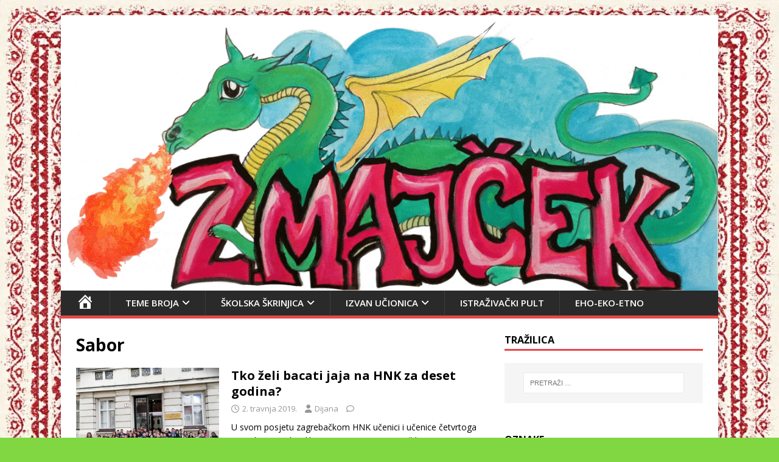

--- FILE ---
content_type: text/html; charset=UTF-8
request_url: http://os-kasina-zmaj.com.hr/tag/sabor/
body_size: 56049
content:
<!DOCTYPE html>
<html class="no-js" lang="hr"
 xmlns:fb="http://ogp.me/ns/fb#">
<head>
<meta charset="UTF-8">
<meta name="viewport" content="width=device-width, initial-scale=1.0">
<link rel="profile" href="http://gmpg.org/xfn/11" />
<title>Sabor &#8211; Zmajček</title>
<link rel='dns-prefetch' href='//os-kasina-zmaj.com.hr' />
<link rel='dns-prefetch' href='//fonts.googleapis.com' />
<link rel='dns-prefetch' href='//s.w.org' />
<link rel='dns-prefetch' href='//v0.wordpress.com' />
<link rel='dns-prefetch' href='//i0.wp.com' />
<link rel='dns-prefetch' href='//i1.wp.com' />
<link rel='dns-prefetch' href='//i2.wp.com' />
<link rel="alternate" type="application/rss+xml" title="Zmajček &raquo; Kanal" href="http://os-kasina-zmaj.com.hr/feed/" />
<link rel="alternate" type="application/rss+xml" title="Zmajček &raquo; Sabor Kanal oznaka" href="http://os-kasina-zmaj.com.hr/tag/sabor/feed/" />
		<script type="text/javascript">
			window._wpemojiSettings = {"baseUrl":"https:\/\/s.w.org\/images\/core\/emoji\/13.0.0\/72x72\/","ext":".png","svgUrl":"https:\/\/s.w.org\/images\/core\/emoji\/13.0.0\/svg\/","svgExt":".svg","source":{"concatemoji":"http:\/\/os-kasina-zmaj.com.hr\/wp-includes\/js\/wp-emoji-release.min.js?ver=5.5.17"}};
			!function(e,a,t){var n,r,o,i=a.createElement("canvas"),p=i.getContext&&i.getContext("2d");function s(e,t){var a=String.fromCharCode;p.clearRect(0,0,i.width,i.height),p.fillText(a.apply(this,e),0,0);e=i.toDataURL();return p.clearRect(0,0,i.width,i.height),p.fillText(a.apply(this,t),0,0),e===i.toDataURL()}function c(e){var t=a.createElement("script");t.src=e,t.defer=t.type="text/javascript",a.getElementsByTagName("head")[0].appendChild(t)}for(o=Array("flag","emoji"),t.supports={everything:!0,everythingExceptFlag:!0},r=0;r<o.length;r++)t.supports[o[r]]=function(e){if(!p||!p.fillText)return!1;switch(p.textBaseline="top",p.font="600 32px Arial",e){case"flag":return s([127987,65039,8205,9895,65039],[127987,65039,8203,9895,65039])?!1:!s([55356,56826,55356,56819],[55356,56826,8203,55356,56819])&&!s([55356,57332,56128,56423,56128,56418,56128,56421,56128,56430,56128,56423,56128,56447],[55356,57332,8203,56128,56423,8203,56128,56418,8203,56128,56421,8203,56128,56430,8203,56128,56423,8203,56128,56447]);case"emoji":return!s([55357,56424,8205,55356,57212],[55357,56424,8203,55356,57212])}return!1}(o[r]),t.supports.everything=t.supports.everything&&t.supports[o[r]],"flag"!==o[r]&&(t.supports.everythingExceptFlag=t.supports.everythingExceptFlag&&t.supports[o[r]]);t.supports.everythingExceptFlag=t.supports.everythingExceptFlag&&!t.supports.flag,t.DOMReady=!1,t.readyCallback=function(){t.DOMReady=!0},t.supports.everything||(n=function(){t.readyCallback()},a.addEventListener?(a.addEventListener("DOMContentLoaded",n,!1),e.addEventListener("load",n,!1)):(e.attachEvent("onload",n),a.attachEvent("onreadystatechange",function(){"complete"===a.readyState&&t.readyCallback()})),(n=t.source||{}).concatemoji?c(n.concatemoji):n.wpemoji&&n.twemoji&&(c(n.twemoji),c(n.wpemoji)))}(window,document,window._wpemojiSettings);
		</script>
		<style type="text/css">
img.wp-smiley,
img.emoji {
	display: inline !important;
	border: none !important;
	box-shadow: none !important;
	height: 1em !important;
	width: 1em !important;
	margin: 0 .07em !important;
	vertical-align: -0.1em !important;
	background: none !important;
	padding: 0 !important;
}
</style>
	<link rel='stylesheet' id='dashicons-css'  href='http://os-kasina-zmaj.com.hr/wp-includes/css/dashicons.min.css?ver=5.5.17' type='text/css' media='all' />
<link rel='stylesheet' id='menu-icons-extra-css'  href='http://os-kasina-zmaj.com.hr/wp-content/plugins/menu-icons/css/extra.min.css?ver=0.12.5' type='text/css' media='all' />
<link rel='stylesheet' id='wp-block-library-css'  href='http://os-kasina-zmaj.com.hr/wp-includes/css/dist/block-library/style.min.css?ver=5.5.17' type='text/css' media='all' />
<style id='wp-block-library-inline-css' type='text/css'>
.has-text-align-justify{text-align:justify;}
</style>
<link rel='stylesheet' id='awsm-ead-public-css'  href='http://os-kasina-zmaj.com.hr/wp-content/plugins/embed-any-document/css/embed-public.min.css?ver=2.6.1' type='text/css' media='all' />
<link rel='stylesheet' id='simple-sitemap-css-css'  href='http://os-kasina-zmaj.com.hr/wp-content/plugins/simple-sitemap/lib/assets/css/simple-sitemap.css?ver=5.5.17' type='text/css' media='all' />
<link rel='stylesheet' id='cwStyle-css'  href='http://os-kasina-zmaj.com.hr/wp-content/plugins/counter-widget/css/cwStyle.css?ver=5.5.17' type='text/css' media='all' />
<link rel='stylesheet' id='post-views-counter-frontend-css'  href='http://os-kasina-zmaj.com.hr/wp-content/plugins/post-views-counter/css/frontend.css?ver=1.3.3' type='text/css' media='all' />
<link rel='stylesheet' id='mh-google-fonts-css'  href='https://fonts.googleapis.com/css?family=Open+Sans:400,400italic,700,600' type='text/css' media='all' />
<link rel='stylesheet' id='mh-magazine-lite-css'  href='http://os-kasina-zmaj.com.hr/wp-content/themes/mh-magazine-lite/style.css?ver=2.10.0' type='text/css' media='all' />
<link rel='stylesheet' id='mh-font-awesome-css'  href='http://os-kasina-zmaj.com.hr/wp-content/themes/mh-magazine-lite/includes/font-awesome.min.css' type='text/css' media='all' />
<!-- Inline jetpack_facebook_likebox -->
<style id='jetpack_facebook_likebox-inline-css' type='text/css'>
.widget_facebook_likebox {
	overflow: hidden;
}

</style>
<link rel='stylesheet' id='jetpack_css-css'  href='http://os-kasina-zmaj.com.hr/wp-content/plugins/jetpack/css/jetpack.css?ver=9.2.4' type='text/css' media='all' />
<script type='text/javascript' src='http://os-kasina-zmaj.com.hr/wp-includes/js/jquery/jquery.js?ver=1.12.4-wp' id='jquery-core-js'></script>
<script type='text/javascript' id='mh-scripts-js-extra'>
/* <![CDATA[ */
var mh_magazine = {"text":{"toggle_menu":"Toggle Menu"}};
/* ]]> */
</script>
<script type='text/javascript' src='http://os-kasina-zmaj.com.hr/wp-content/themes/mh-magazine-lite/js/scripts.js?ver=2.10.0' id='mh-scripts-js'></script>
<link rel="https://api.w.org/" href="http://os-kasina-zmaj.com.hr/wp-json/" /><link rel="alternate" type="application/json" href="http://os-kasina-zmaj.com.hr/wp-json/wp/v2/tags/434" /><link rel="EditURI" type="application/rsd+xml" title="RSD" href="http://os-kasina-zmaj.com.hr/xmlrpc.php?rsd" />
<link rel="wlwmanifest" type="application/wlwmanifest+xml" href="http://os-kasina-zmaj.com.hr/wp-includes/wlwmanifest.xml" /> 
<meta name="generator" content="WordPress 5.5.17" />
<meta property="fb:app_id" content="1526937113995521"/><!--[if lt IE 9]>
<script src="http://os-kasina-zmaj.com.hr/wp-content/themes/mh-magazine-lite/js/css3-mediaqueries.js"></script>
<![endif]-->
<style type="text/css" id="custom-background-css">
body.custom-background { background-color: #81d742; background-image: url("http://os-kasina-zmaj.com.hr/wp-content/uploads/2025/09/aiease_1757675481174.jpg"); background-position: left top; background-size: cover; background-repeat: no-repeat; background-attachment: fixed; }
</style>
	
<!-- Jetpack Open Graph Tags -->
<meta property="og:type" content="website" />
<meta property="og:title" content="Sabor &#8211; Zmajček" />
<meta property="og:url" content="http://os-kasina-zmaj.com.hr/tag/sabor/" />
<meta property="og:site_name" content="Zmajček" />
<meta property="og:image" content="https://i1.wp.com/os-kasina-zmaj.com.hr/wp-content/uploads/2025/09/cropped-LOGO.jpg?fit=512%2C512" />
<meta property="og:image:width" content="512" />
<meta property="og:image:height" content="512" />
<meta property="og:locale" content="hr_HR" />

<!-- End Jetpack Open Graph Tags -->
<link rel="icon" href="https://i1.wp.com/os-kasina-zmaj.com.hr/wp-content/uploads/2025/09/cropped-LOGO.jpg?fit=32%2C32" sizes="32x32" />
<link rel="icon" href="https://i1.wp.com/os-kasina-zmaj.com.hr/wp-content/uploads/2025/09/cropped-LOGO.jpg?fit=192%2C192" sizes="192x192" />
<link rel="apple-touch-icon" href="https://i1.wp.com/os-kasina-zmaj.com.hr/wp-content/uploads/2025/09/cropped-LOGO.jpg?fit=180%2C180" />
<meta name="msapplication-TileImage" content="https://i1.wp.com/os-kasina-zmaj.com.hr/wp-content/uploads/2025/09/cropped-LOGO.jpg?fit=270%2C270" />
			<style type="text/css" id="wp-custom-css">
				/*
Ovdje možete dodati svoj CSS.

Da biste saznali više, kliknite ikonu pomoći iznad.
*/

/*SKRIVANJE BROJAČA WORDPRESS KOMENTARA*/
.mh-comment-scroll {display:none;}
.fa.fa-comment-o {display:none;}
.mh-comment-count-link {display:none;}
.mh-site-logo { padding: 0px; overflow: hidden;}
.mh-main-nav li { float: left; position: relative; font-weight: 600; font-size: 15px;}
.mh-main-nav li a { display: block; color: #fff; padding: 8px 25px; border-left: 1px solid rgba(255, 255, 255, 0.1); }

.mh-post-nav {
    display: none;
}

/* ZELENA BOJA 
#2ba768;*/			</style>
		</head>
<body id="mh-mobile" class="archive tag tag-sabor tag-434 custom-background mh-right-sb" itemscope="itemscope" itemtype="https://schema.org/WebPage">
<div class="mh-container mh-container-outer">
<div class="mh-header-mobile-nav mh-clearfix"></div>
<header class="mh-header" itemscope="itemscope" itemtype="https://schema.org/WPHeader">
	<div class="mh-container mh-container-inner mh-row mh-clearfix">
		<div class="mh-custom-header mh-clearfix">
<a class="mh-header-image-link" href="http://os-kasina-zmaj.com.hr/" title="Zmajček" rel="home">
<img class="mh-header-image" src="http://os-kasina-zmaj.com.hr/wp-content/uploads/2022/09/Digitalni-skolski-list-Zmajcek.gif" height="503" width="1200" alt="Zmajček" />
</a>
</div>
	</div>
	<div class="mh-main-nav-wrap">
		<nav class="mh-navigation mh-main-nav mh-container mh-container-inner mh-clearfix" itemscope="itemscope" itemtype="https://schema.org/SiteNavigationElement">
			<div class="menu-menu-1-container"><ul id="menu-menu-1" class="menu"><li id="menu-item-18" class="menu-item menu-item-type-custom menu-item-object-custom menu-item-home menu-item-18"><a href="http://os-kasina-zmaj.com.hr/"><i class="_mi dashicons dashicons-admin-home" aria-hidden="true" style="font-size:2em;"></i><span class="visuallyhidden">Naslovnica</span></a></li>
<li id="menu-item-1498" class="menu-item menu-item-type-custom menu-item-object-custom menu-item-has-children menu-item-1498"><a>Teme broja</a>
<ul class="sub-menu">
	<li id="menu-item-7565" class="menu-item menu-item-type-taxonomy menu-item-object-category menu-item-7565"><a href="http://os-kasina-zmaj.com.hr/category/fletno/">FL(ETNO)</a></li>
	<li id="menu-item-6899" class="menu-item menu-item-type-taxonomy menu-item-object-category menu-item-6899"><a href="http://os-kasina-zmaj.com.hr/category/zeleno-odrastanje/">Zeleno odrast(anje)</a></li>
	<li id="menu-item-6361" class="menu-item menu-item-type-taxonomy menu-item-object-category menu-item-6361"><a href="http://os-kasina-zmaj.com.hr/category/skileraj/">Skileraj</a></li>
	<li id="menu-item-5678" class="menu-item menu-item-type-taxonomy menu-item-object-category menu-item-5678"><a href="http://os-kasina-zmaj.com.hr/category/lude-80-e/">Lude 80-e</a></li>
	<li id="menu-item-5234" class="menu-item menu-item-type-taxonomy menu-item-object-category menu-item-5234"><a href="http://os-kasina-zmaj.com.hr/category/meksikana/">Meksikana</a></li>
	<li id="menu-item-4735" class="menu-item menu-item-type-taxonomy menu-item-object-category menu-item-4735"><a href="http://os-kasina-zmaj.com.hr/category/kajcek/">KAJČEK (2020./2021.)</a></li>
	<li id="menu-item-3538" class="menu-item menu-item-type-taxonomy menu-item-object-category menu-item-3538"><a href="http://os-kasina-zmaj.com.hr/category/tema-broja-afrika/">Afrikaš (2019./2020.)</a></li>
	<li id="menu-item-1496" class="menu-item menu-item-type-taxonomy menu-item-object-category menu-item-1496"><a href="http://os-kasina-zmaj.com.hr/category/uturkivanje/">U(turk)ivanje (2018./2019.)</a></li>
	<li id="menu-item-1499" class="menu-item menu-item-type-taxonomy menu-item-object-category menu-item-1499"><a href="http://os-kasina-zmaj.com.hr/category/arabeska/">Arabeska (2017./2018.)</a></li>
</ul>
</li>
<li id="menu-item-85" class="menu-item menu-item-type-custom menu-item-object-custom menu-item-has-children menu-item-85"><a>Školska škrinjica</a>
<ul class="sub-menu">
	<li id="menu-item-159" class="menu-item menu-item-type-taxonomy menu-item-object-category menu-item-159"><a href="http://os-kasina-zmaj.com.hr/category/skolska-skrinjica/skolske-novosti/">Školske novosti</a></li>
	<li id="menu-item-5590" class="menu-item menu-item-type-taxonomy menu-item-object-category menu-item-5590"><a href="http://os-kasina-zmaj.com.hr/category/skolska-skrinjica/dig-it/">Dig IT?</a></li>
	<li id="menu-item-35" class="menu-item menu-item-type-taxonomy menu-item-object-category menu-item-35"><a href="http://os-kasina-zmaj.com.hr/category/skolska-skrinjica/prirodoslovci/">Prirodo(s)lovci</a></li>
	<li id="menu-item-6159" class="menu-item menu-item-type-taxonomy menu-item-object-category menu-item-6159"><a href="http://os-kasina-zmaj.com.hr/category/skolska-skrinjica/budi-stemfluencer/">Budi STEMfluencer</a></li>
	<li id="menu-item-6415" class="menu-item menu-item-type-taxonomy menu-item-object-category menu-item-6415"><a href="http://os-kasina-zmaj.com.hr/category/p4csdgs/">P4C&amp;SDGs</a></li>
	<li id="menu-item-33" class="menu-item menu-item-type-taxonomy menu-item-object-category menu-item-33"><a href="http://os-kasina-zmaj.com.hr/category/skolska-skrinjica/jezicari/">Jezičari</a></li>
	<li id="menu-item-31" class="menu-item menu-item-type-taxonomy menu-item-object-category menu-item-31"><a href="http://os-kasina-zmaj.com.hr/category/skolska-skrinjica/duhovni-kutak/">Duhovni kutak</a></li>
	<li id="menu-item-32" class="menu-item menu-item-type-taxonomy menu-item-object-category menu-item-32"><a href="http://os-kasina-zmaj.com.hr/category/skolska-skrinjica/eko-eko/">Eko-eko</a></li>
	<li id="menu-item-20" class="menu-item menu-item-type-taxonomy menu-item-object-category menu-item-20"><a href="http://os-kasina-zmaj.com.hr/category/izvan-ucionica/bravo/">Bravo!</a></li>
	<li id="menu-item-34" class="menu-item menu-item-type-taxonomy menu-item-object-category menu-item-34"><a href="http://os-kasina-zmaj.com.hr/category/skolska-skrinjica/kreativci/">Kreativci</a></li>
	<li id="menu-item-29" class="menu-item menu-item-type-taxonomy menu-item-object-category menu-item-29"><a href="http://os-kasina-zmaj.com.hr/category/skolska-skrinjica/malci/">Malci</a></li>
	<li id="menu-item-1683" class="menu-item menu-item-type-taxonomy menu-item-object-category menu-item-1683"><a href="http://os-kasina-zmaj.com.hr/category/skolska-skrinjica/kasinci-ukrajinci/">Kašinci-Ukrajinci</a></li>
	<li id="menu-item-3535" class="menu-item menu-item-type-taxonomy menu-item-object-category menu-item-3535"><a href="http://os-kasina-zmaj.com.hr/category/skolska-skrinjica/srce-u-olovci/">Srce u olovci</a></li>
	<li id="menu-item-36" class="menu-item menu-item-type-taxonomy menu-item-object-category menu-item-36"><a href="http://os-kasina-zmaj.com.hr/category/skolska-skrinjica/projekt-biro/">Projekt biro</a></li>
</ul>
</li>
<li id="menu-item-86" class="menu-item menu-item-type-custom menu-item-object-custom menu-item-has-children menu-item-86"><a>Izvan učionica</a>
<ul class="sub-menu">
	<li id="menu-item-24" class="menu-item menu-item-type-taxonomy menu-item-object-category menu-item-24"><a href="http://os-kasina-zmaj.com.hr/category/izvan-ucionica/cooltura/">Cooltura</a></li>
	<li id="menu-item-25" class="menu-item menu-item-type-taxonomy menu-item-object-category menu-item-25"><a href="http://os-kasina-zmaj.com.hr/category/izvan-ucionica/knjigoljupci/">Knjigoljupci</a></li>
	<li id="menu-item-23" class="menu-item menu-item-type-taxonomy menu-item-object-category menu-item-23"><a href="http://os-kasina-zmaj.com.hr/category/izvan-ucionica/budi-trendi/">Budi trendi</a></li>
	<li id="menu-item-28" class="menu-item menu-item-type-taxonomy menu-item-object-category menu-item-28"><a href="http://os-kasina-zmaj.com.hr/category/izvan-ucionica/vau-mijau/">Vau-mijau</a></li>
	<li id="menu-item-405" class="menu-item menu-item-type-taxonomy menu-item-object-category menu-item-405"><a href="http://os-kasina-zmaj.com.hr/category/izvan-ucionica/njam-njam/">Njam njam</a></li>
	<li id="menu-item-26" class="menu-item menu-item-type-taxonomy menu-item-object-category menu-item-26"><a href="http://os-kasina-zmaj.com.hr/category/izvan-ucionica/put-putujem/">Put putujem</a></li>
	<li id="menu-item-37" class="menu-item menu-item-type-taxonomy menu-item-object-category menu-item-37"><a href="http://os-kasina-zmaj.com.hr/category/izvan-ucionica/sportivo/">Sportivo</a></li>
	<li id="menu-item-3533" class="menu-item menu-item-type-taxonomy menu-item-object-category menu-item-3533"><a href="http://os-kasina-zmaj.com.hr/category/izvan-ucionica/insajder/">Insajder</a></li>
</ul>
</li>
<li id="menu-item-21" class="menu-item menu-item-type-taxonomy menu-item-object-category menu-item-21"><a href="http://os-kasina-zmaj.com.hr/category/istrazivacki-pult/">Istraživački pult</a></li>
<li id="menu-item-6904" class="menu-item menu-item-type-taxonomy menu-item-object-category menu-item-6904"><a href="http://os-kasina-zmaj.com.hr/category/eho-eko-etno/">EHO-EKO-ETNO</a></li>
</ul></div>		</nav>
	</div>
</header><div class="mh-wrapper mh-clearfix">
	<div id="main-content" class="mh-loop mh-content" role="main">			<header class="page-header"><h1 class="page-title">Sabor</h1>			</header><article class="mh-loop-item mh-clearfix post-3110 post type-post status-publish format-standard has-post-thumbnail hentry category-put-putujem tag-hnk tag-sabor">
	<figure class="mh-loop-thumb">
		<a href="http://os-kasina-zmaj.com.hr/2019/04/02/tko-zeli-bacati-jaja-na-hnk-za-deset-godina/"><img width="326" height="245" src="https://i2.wp.com/os-kasina-zmaj.com.hr/wp-content/uploads/2019/04/izlet4-1.jpg?resize=326%2C245" class="attachment-mh-magazine-lite-medium size-mh-magazine-lite-medium wp-post-image" alt="" loading="lazy" srcset="https://i2.wp.com/os-kasina-zmaj.com.hr/wp-content/uploads/2019/04/izlet4-1.jpg?resize=678%2C509 678w, https://i2.wp.com/os-kasina-zmaj.com.hr/wp-content/uploads/2019/04/izlet4-1.jpg?resize=326%2C245 326w, https://i2.wp.com/os-kasina-zmaj.com.hr/wp-content/uploads/2019/04/izlet4-1.jpg?resize=80%2C60 80w" sizes="(max-width: 326px) 100vw, 326px" />		</a>
	</figure>
	<div class="mh-loop-content mh-clearfix">
		<header class="mh-loop-header">
			<h3 class="entry-title mh-loop-title">
				<a href="http://os-kasina-zmaj.com.hr/2019/04/02/tko-zeli-bacati-jaja-na-hnk-za-deset-godina/" rel="bookmark">
					Tko želi bacati jaja na HNK za deset godina?				</a>
			</h3>
			<div class="mh-meta mh-loop-meta">
				<span class="mh-meta-date updated"><i class="far fa-clock"></i>2. travnja 2019.</span>
<span class="mh-meta-author author vcard"><i class="fa fa-user"></i><a class="fn" href="http://os-kasina-zmaj.com.hr/author/dijana/">Dijana</a></span>
<span class="mh-meta-comments"><i class="far fa-comment"></i><a class="mh-comment-count-link" href="http://os-kasina-zmaj.com.hr/2019/04/02/tko-zeli-bacati-jaja-na-hnk-za-deset-godina/#mh-comments">0</a></span>
			</div>
		</header>
		<div class="mh-loop-excerpt">
			<div class="mh-excerpt"><p>U svom posjetu zagrebačkom HNK učenici i učenice četvrtoga razreda su imali priliku upoznavati se s poviješću i ustrojem Hrvatskoga narodnoga kazališta u Zagrebu. Uz <a class="mh-excerpt-more" href="http://os-kasina-zmaj.com.hr/2019/04/02/tko-zeli-bacati-jaja-na-hnk-za-deset-godina/" title="Tko želi bacati jaja na HNK za deset godina?">[&#8230;]</a></p>
</div>		</div>
	</div>
</article>	</div>
	<aside class="mh-widget-col-1 mh-sidebar" itemscope="itemscope" itemtype="https://schema.org/WPSideBar"><div id="search-2" class="mh-widget widget_search"><h4 class="mh-widget-title"><span class="mh-widget-title-inner">TRAŽILICA</span></h4><form role="search" method="get" class="search-form" action="http://os-kasina-zmaj.com.hr/">
				<label>
					<span class="screen-reader-text">Pretraži:</span>
					<input type="search" class="search-field" placeholder="Pretraži &hellip;" value="" name="s" />
				</label>
				<input type="submit" class="search-submit" value="Pretraži" />
			</form></div><div id="mh_magazine_lite_posts_large-3" class="mh-widget mh_magazine_lite_posts_large"></div><div id="tag_cloud-2" class="mh-widget widget_tag_cloud"><h4 class="mh-widget-title"><span class="mh-widget-title-inner">Oznake</span></h4><div class="tagcloud"><a href="http://os-kasina-zmaj.com.hr/tag/astronomija/" class="tag-cloud-link tag-link-297 tag-link-position-1" style="font-size: 12px;">Astronomija</a>
<a href="http://os-kasina-zmaj.com.hr/tag/bozic/" class="tag-cloud-link tag-link-125 tag-link-position-2" style="font-size: 12px;">božić</a>
<a href="http://os-kasina-zmaj.com.hr/tag/budi-stemfluencer/" class="tag-cloud-link tag-link-876 tag-link-position-3" style="font-size: 12px;">budi stemfluencer</a>
<a href="http://os-kasina-zmaj.com.hr/tag/dani-medijske-pismenosti/" class="tag-cloud-link tag-link-212 tag-link-position-4" style="font-size: 12px;">Dani medijske pismenosti</a>
<a href="http://os-kasina-zmaj.com.hr/tag/dan-kruha/" class="tag-cloud-link tag-link-71 tag-link-position-5" style="font-size: 12px;">Dan kruha</a>
<a href="http://os-kasina-zmaj.com.hr/tag/dan-skole/" class="tag-cloud-link tag-link-232 tag-link-position-6" style="font-size: 12px;">Dan škole</a>
<a href="http://os-kasina-zmaj.com.hr/tag/dig-it/" class="tag-cloud-link tag-link-822 tag-link-position-7" style="font-size: 12px;">Dig IT</a>
<a href="http://os-kasina-zmaj.com.hr/tag/drzavni-lidrano/" class="tag-cloud-link tag-link-180 tag-link-position-8" style="font-size: 12px;">državni lidrano</a>
<a href="http://os-kasina-zmaj.com.hr/tag/ekologija/" class="tag-cloud-link tag-link-178 tag-link-position-9" style="font-size: 12px;">ekologija</a>
<a href="http://os-kasina-zmaj.com.hr/tag/erasmus/" class="tag-cloud-link tag-link-467 tag-link-position-10" style="font-size: 12px;">Erasmus</a>
<a href="http://os-kasina-zmaj.com.hr/tag/erasmus-akreditacija/" class="tag-cloud-link tag-link-1046 tag-link-position-11" style="font-size: 12px;">erasmus akreditacija</a>
<a href="http://os-kasina-zmaj.com.hr/tag/esej/" class="tag-cloud-link tag-link-254 tag-link-position-12" style="font-size: 12px;">ESEJ</a>
<a href="http://os-kasina-zmaj.com.hr/tag/etwinning/" class="tag-cloud-link tag-link-669 tag-link-position-13" style="font-size: 12px;">eTwinning</a>
<a href="http://os-kasina-zmaj.com.hr/tag/europski-dan-jezika/" class="tag-cloud-link tag-link-40 tag-link-position-14" style="font-size: 12px;">Europski dan jezika</a>
<a href="http://os-kasina-zmaj.com.hr/tag/halloween/" class="tag-cloud-link tag-link-82 tag-link-position-15" style="font-size: 12px;">halloween</a>
<a href="http://os-kasina-zmaj.com.hr/tag/hrana/" class="tag-cloud-link tag-link-65 tag-link-position-16" style="font-size: 12px;">hrana</a>
<a href="http://os-kasina-zmaj.com.hr/tag/interliber/" class="tag-cloud-link tag-link-86 tag-link-position-17" style="font-size: 12px;">Interliber</a>
<a href="http://os-kasina-zmaj.com.hr/tag/iznenadenje/" class="tag-cloud-link tag-link-159 tag-link-position-18" style="font-size: 12px;">iznenađenje</a>
<a href="http://os-kasina-zmaj.com.hr/tag/jutarnji-list/" class="tag-cloud-link tag-link-234 tag-link-position-19" style="font-size: 12px;">Jutarnji list</a>
<a href="http://os-kasina-zmaj.com.hr/tag/knjige/" class="tag-cloud-link tag-link-99 tag-link-position-20" style="font-size: 12px;">knjige</a>
<a href="http://os-kasina-zmaj.com.hr/tag/knjiznica/" class="tag-cloud-link tag-link-188 tag-link-position-21" style="font-size: 12px;">knjižnica</a>
<a href="http://os-kasina-zmaj.com.hr/tag/kviz/" class="tag-cloud-link tag-link-83 tag-link-position-22" style="font-size: 12px;">kviz</a>
<a href="http://os-kasina-zmaj.com.hr/tag/kci-tajnina/" class="tag-cloud-link tag-link-250 tag-link-position-23" style="font-size: 12px;">Kći TajNina</a>
<a href="http://os-kasina-zmaj.com.hr/tag/lidrano/" class="tag-cloud-link tag-link-152 tag-link-position-24" style="font-size: 12px;">lidrano</a>
<a href="http://os-kasina-zmaj.com.hr/tag/matematika/" class="tag-cloud-link tag-link-54 tag-link-position-25" style="font-size: 12px;">matematika</a>
<a href="http://os-kasina-zmaj.com.hr/tag/mi-jedemo-odgovorno/" class="tag-cloud-link tag-link-84 tag-link-position-26" style="font-size: 12px;">Mi jedemo odgovorno</a>
<a href="http://os-kasina-zmaj.com.hr/tag/mislimo-jedni-na-druge/" class="tag-cloud-link tag-link-88 tag-link-position-27" style="font-size: 12px;">Mislimo jedni na druge</a>
<a href="http://os-kasina-zmaj.com.hr/tag/novigradsko-proljece/" class="tag-cloud-link tag-link-168 tag-link-position-28" style="font-size: 12px;">Novigradsko proljeće</a>
<a href="http://os-kasina-zmaj.com.hr/tag/osamdesete/" class="tag-cloud-link tag-link-808 tag-link-position-29" style="font-size: 12px;">osamdesete</a>
<a href="http://os-kasina-zmaj.com.hr/tag/podcast-is-a-blast/" class="tag-cloud-link tag-link-991 tag-link-position-30" style="font-size: 12px;">Podcast is a blast</a>
<a href="http://os-kasina-zmaj.com.hr/tag/pod-murvu-na-krce/" class="tag-cloud-link tag-link-77 tag-link-position-31" style="font-size: 12px;">Pod murvu na Krče</a>
<a href="http://os-kasina-zmaj.com.hr/tag/poetesana/" class="tag-cloud-link tag-link-121 tag-link-position-32" style="font-size: 12px;">POETESANA</a>
<a href="http://os-kasina-zmaj.com.hr/tag/poezija/" class="tag-cloud-link tag-link-123 tag-link-position-33" style="font-size: 12px;">POEZIJA</a>
<a href="http://os-kasina-zmaj.com.hr/tag/priredba/" class="tag-cloud-link tag-link-141 tag-link-position-34" style="font-size: 12px;">priredba</a>
<a href="http://os-kasina-zmaj.com.hr/tag/pucka-kuhinja/" class="tag-cloud-link tag-link-313 tag-link-position-35" style="font-size: 12px;">Pučka kuhinja</a>
<a href="http://os-kasina-zmaj.com.hr/tag/radio/" class="tag-cloud-link tag-link-592 tag-link-position-36" style="font-size: 12px;">radio</a>
<a href="http://os-kasina-zmaj.com.hr/tag/stem/" class="tag-cloud-link tag-link-625 tag-link-position-37" style="font-size: 12px;">STEM</a>
<a href="http://os-kasina-zmaj.com.hr/tag/stem-dan/" class="tag-cloud-link tag-link-925 tag-link-position-38" style="font-size: 12px;">STEM dan</a>
<a href="http://os-kasina-zmaj.com.hr/tag/turska/" class="tag-cloud-link tag-link-268 tag-link-position-39" style="font-size: 12px;">Turska</a>
<a href="http://os-kasina-zmaj.com.hr/tag/ukrajina/" class="tag-cloud-link tag-link-356 tag-link-position-40" style="font-size: 12px;">Ukrajina</a>
<a href="http://os-kasina-zmaj.com.hr/tag/valentinovo/" class="tag-cloud-link tag-link-157 tag-link-position-41" style="font-size: 12px;">valentinovo</a>
<a href="http://os-kasina-zmaj.com.hr/tag/vecer-matematike/" class="tag-cloud-link tag-link-135 tag-link-position-42" style="font-size: 12px;">večer matematike</a>
<a href="http://os-kasina-zmaj.com.hr/tag/vukovar/" class="tag-cloud-link tag-link-337 tag-link-position-43" style="font-size: 12px;">Vukovar</a>
<a href="http://os-kasina-zmaj.com.hr/tag/zmajcek/" class="tag-cloud-link tag-link-274 tag-link-position-44" style="font-size: 12px;">Zmajček</a>
<a href="http://os-kasina-zmaj.com.hr/tag/citanje/" class="tag-cloud-link tag-link-403 tag-link-position-45" style="font-size: 12px;">čitanje</a></div>
</div><div id="custom_html-2" class="widget_text mh-widget widget_custom_html"><h4 class="mh-widget-title"><span class="mh-widget-title-inner">YOUTUBE</span></h4><div class="textwidget custom-html-widget"><p><b> <a target="_blank" href="https://www.youtube.com/channel/UCPVJyPYhyGccksRtm9gqykA" rel="noopener noreferrer">KANAL OŠ VUGROVEC-KAŠINA</a></b></p>
<iframe width="560" height="315" src="https://www.youtube.com/embed/Y6m02gz6y6Y?si=mcCJ0uRFYpLGR1gi" title="YouTube video player" frameborder="0" allow="accelerometer; autoplay; clipboard-write; encrypted-media; gyroscope; picture-in-picture; web-share" referrerpolicy="strict-origin-when-cross-origin" allowfullscreen></iframe></div></div><div id="cw_counts-2" class="mh-widget cw_counts">	
	<aside class="counter-widget">
		<ul>
	<li class="post-count">
		<p>Broj objavljenih članaka</p>
        <p><span>930</span></p>
    </li>
    	</aside>
	</div>
        <aside class="widget" id="visitor-counter">
            <h2 class="mh-widget-title"; >BROJAČ POSJETA</h2>
        <div class="visitor-counter-content" style="color: #000; font-family: Helvetica;" >
            <p>Danas: 501</p>
            <p>Jučer: 1485</p>
            <p>Ovaj tjedan: 32863</p>
            <p>Ovaj mjesec: 168842</p>
            <p>Ukupno: 1904318</p>
        </div>
        </aside>
        
        <div id="custom_html-5" class="widget_text mh-widget widget_custom_html"><h4 class="mh-widget-title"><span class="mh-widget-title-inner">SoundCloud</span></h4><div class="textwidget custom-html-widget"><iframe width="100%" height="300" scrolling="no" frameborder="no" allow="autoplay" src="https://w.soundcloud.com/player/?url=https%3A//api.soundcloud.com/tracks/2021673049&color=%23ff5500&auto_play=false&hide_related=false&show_comments=true&show_user=true&show_reposts=false&show_teaser=true&visual=true"></iframe><div style="font-size: 10px; color: #cccccc;line-break: anywhere;word-break: normal;overflow: hidden;white-space: nowrap;text-overflow: ellipsis; font-family: Interstate,Lucida Grande,Lucida Sans Unicode,Lucida Sans,Garuda,Verdana,Tahoma,sans-serif;font-weight: 100;"><a href="https://soundcloud.com/o-vugrovec-ka-ina" title="OŠ Vugrovec-Kašina" target="_blank" style="color: #cccccc; text-decoration: none;" rel="noopener noreferrer">OŠ Vugrovec-Kašina</a> · <a href="https://soundcloud.com/o-vugrovec-ka-ina/same-day-opposite-lives" title="Same day, opposite lives" target="_blank" style="color: #cccccc; text-decoration: none;" rel="noopener noreferrer">Same day, opposite lives</a></div></div></div><div id="mh_magazine_lite_posts_stacked-3" class="mh-widget mh_magazine_lite_posts_stacked"><h4 class="mh-widget-title"><span class="mh-widget-title-inner"><a href="http://os-kasina-zmaj.com.hr/category/fletno/" class="mh-widget-title-link">FL(ETNO)</a></span></h4><div class="mh-posts-stacked-widget mh-clearfix">
							<div class="mh-posts-stacked-wrap mh-posts-stacked-large">
								<div class="post-7944 mh-posts-stacked-content">
									<div class="mh-posts-stacked-thumb mh-posts-stacked-thumb-large">
										<a class="mh-posts-stacked-overlay mh-posts-stacked-overlay-large" href="http://os-kasina-zmaj.com.hr/2025/12/22/razgovor-pastira-radijska-emisija/"></a><img width="580" height="480" src="https://i1.wp.com/os-kasina-zmaj.com.hr/wp-content/uploads/2025/12/Screenshot-2025-12-22-205725.jpg?resize=580%2C480" class="attachment-mh-magazine-lite-large size-mh-magazine-lite-large wp-post-image" alt="" loading="lazy" />										<article class="mh-posts-stacked-item">
											<h3 class="mh-posts-stacked-title mh-posts-stacked-title-large">
												<a href="http://os-kasina-zmaj.com.hr/2025/12/22/razgovor-pastira-radijska-emisija/" title="Razgovor pastira &#8211; radioigra" rel="bookmark">
													Razgovor pastira &#8211; radioigra												</a>
											</h3>
											<div class="mh-posts-stacked-meta mh-posts-stacked-meta-large">
												<span class="mh-meta-date updated"><i class="far fa-clock"></i>22. prosinca 2025.</span>
<span class="mh-meta-comments"><i class="far fa-comment"></i><a class="mh-comment-count-link" href="http://os-kasina-zmaj.com.hr/2025/12/22/razgovor-pastira-radijska-emisija/#mh-comments">0</a></span>
											</div>
										</article>
									</div>
								</div>
							</div><div class="mh-posts-stacked-wrap mh-posts-stacked-columns mh-clearfix">
							<div class="mh-posts-stacked-wrap mh-posts-stacked-small">
								<div class="post-7919 mh-posts-stacked-content">
									<div class="mh-posts-stacked-thumb mh-posts-stacked-thumb-small">
										<a class="mh-posts-stacked-overlay mh-posts-stacked-overlay-small" href="http://os-kasina-zmaj.com.hr/2025/12/04/etwinning-projekt-virtual-museum-night-2026/"></a><img width="326" height="245" src="https://i1.wp.com/os-kasina-zmaj.com.hr/wp-content/uploads/2025/12/WhatsApp-Image-2025-12-04-at-11.06.20_b937f756.jpg?resize=326%2C245" class="attachment-mh-magazine-lite-medium size-mh-magazine-lite-medium wp-post-image" alt="" loading="lazy" srcset="https://i1.wp.com/os-kasina-zmaj.com.hr/wp-content/uploads/2025/12/WhatsApp-Image-2025-12-04-at-11.06.20_b937f756.jpg?resize=326%2C245 326w, https://i1.wp.com/os-kasina-zmaj.com.hr/wp-content/uploads/2025/12/WhatsApp-Image-2025-12-04-at-11.06.20_b937f756.jpg?resize=80%2C60 80w" sizes="(max-width: 326px) 100vw, 326px" />										<article class="mh-posts-stacked-item">
											<h3 class="mh-posts-stacked-title mh-posts-stacked-title-small">
												<a href="http://os-kasina-zmaj.com.hr/2025/12/04/etwinning-projekt-virtual-museum-night-2026/" title="eTwinning projekt “Virtual Museum Night 2026”" rel="bookmark">
													eTwinning projekt “Virtual Museum Night 2026”												</a>
											</h3>
											<div class="mh-posts-stacked-meta mh-posts-stacked-meta-small">
												<span class="mh-meta-date updated"><i class="far fa-clock"></i>4. prosinca 2025.</span>
<span class="mh-meta-comments"><i class="far fa-comment"></i><a class="mh-comment-count-link" href="http://os-kasina-zmaj.com.hr/2025/12/04/etwinning-projekt-virtual-museum-night-2026/#mh-comments">0</a></span>
											</div>
										</article>
									</div>
								</div>
							</div>							<div class="mh-posts-stacked-wrap mh-posts-stacked-small">
								<div class="post-7773 mh-posts-stacked-content">
									<div class="mh-posts-stacked-thumb mh-posts-stacked-thumb-small">
										<a class="mh-posts-stacked-overlay mh-posts-stacked-overlay-small" href="http://os-kasina-zmaj.com.hr/2025/11/05/nemrem-ti-rec-al-bum-znal-na-kvizu/"></a><img width="326" height="245" src="https://i0.wp.com/os-kasina-zmaj.com.hr/wp-content/uploads/2025/11/WhatsApp-Image-2025-10-22-at-09.27.06_18551b92.jpg?resize=326%2C245" class="attachment-mh-magazine-lite-medium size-mh-magazine-lite-medium wp-post-image" alt="" loading="lazy" srcset="https://i0.wp.com/os-kasina-zmaj.com.hr/wp-content/uploads/2025/11/WhatsApp-Image-2025-10-22-at-09.27.06_18551b92.jpg?resize=326%2C245 326w, https://i0.wp.com/os-kasina-zmaj.com.hr/wp-content/uploads/2025/11/WhatsApp-Image-2025-10-22-at-09.27.06_18551b92.jpg?resize=80%2C60 80w" sizes="(max-width: 326px) 100vw, 326px" />										<article class="mh-posts-stacked-item">
											<h3 class="mh-posts-stacked-title mh-posts-stacked-title-small">
												<a href="http://os-kasina-zmaj.com.hr/2025/11/05/nemrem-ti-rec-al-bum-znal-na-kvizu/" title="Nemrem ti reć, al bum znal na kvizu" rel="bookmark">
													Nemrem ti reć, al bum znal na kvizu												</a>
											</h3>
											<div class="mh-posts-stacked-meta mh-posts-stacked-meta-small">
												<span class="mh-meta-date updated"><i class="far fa-clock"></i>5. studenoga 2025.</span>
<span class="mh-meta-comments"><i class="far fa-comment"></i><a class="mh-comment-count-link" href="http://os-kasina-zmaj.com.hr/2025/11/05/nemrem-ti-rec-al-bum-znal-na-kvizu/#mh-comments">0</a></span>
											</div>
										</article>
									</div>
								</div>
							</div>							<div class="mh-posts-stacked-wrap mh-posts-stacked-small">
								<div class="post-7672 mh-posts-stacked-content">
									<div class="mh-posts-stacked-thumb mh-posts-stacked-thumb-small">
										<a class="mh-posts-stacked-overlay mh-posts-stacked-overlay-small mh-posts-stacked-overlay-last" href="http://os-kasina-zmaj.com.hr/2025/10/17/priredba-za-dan-kruha-u-kasini-mirisi-kruha-i-plesovi-slavonije/"></a><img width="326" height="245" src="https://i0.wp.com/os-kasina-zmaj.com.hr/wp-content/uploads/2025/10/561031282_1578281583575950_1738743344203423169_n.jpg?resize=326%2C245" class="attachment-mh-magazine-lite-medium size-mh-magazine-lite-medium wp-post-image" alt="" loading="lazy" srcset="https://i0.wp.com/os-kasina-zmaj.com.hr/wp-content/uploads/2025/10/561031282_1578281583575950_1738743344203423169_n.jpg?resize=326%2C245 326w, https://i0.wp.com/os-kasina-zmaj.com.hr/wp-content/uploads/2025/10/561031282_1578281583575950_1738743344203423169_n.jpg?resize=80%2C60 80w" sizes="(max-width: 326px) 100vw, 326px" />										<article class="mh-posts-stacked-item">
											<h3 class="mh-posts-stacked-title mh-posts-stacked-title-small">
												<a href="http://os-kasina-zmaj.com.hr/2025/10/17/priredba-za-dan-kruha-u-kasini-mirisi-kruha-i-plesovi-slavonije/" title="Priredba za Dan kruha u Kašini &#8211; mirisi kruha i plesovi Slavonije" rel="bookmark">
													Priredba za Dan kruha u Kašini &#8211; mirisi kruha i plesovi Slavonije												</a>
											</h3>
											<div class="mh-posts-stacked-meta mh-posts-stacked-meta-small">
												<span class="mh-meta-date updated"><i class="far fa-clock"></i>17. listopada 2025.</span>
<span class="mh-meta-comments"><i class="far fa-comment"></i><a class="mh-comment-count-link" href="http://os-kasina-zmaj.com.hr/2025/10/17/priredba-za-dan-kruha-u-kasini-mirisi-kruha-i-plesovi-slavonije/#mh-comments">0</a></span>
											</div>
										</article>
									</div>
								</div>
							</div>							<div class="mh-posts-stacked-wrap mh-posts-stacked-small">
								<div class="post-7651 mh-posts-stacked-content">
									<div class="mh-posts-stacked-thumb mh-posts-stacked-thumb-small">
										<a class="mh-posts-stacked-overlay mh-posts-stacked-overlay-small mh-posts-stacked-overlay-last" href="http://os-kasina-zmaj.com.hr/2025/10/12/pjesma-o-zmajceku-pohvaljena-u-adamovcu-na-festivalu-pod-murvu-na-krce/"></a><img width="326" height="245" src="https://i0.wp.com/os-kasina-zmaj.com.hr/wp-content/uploads/2025/10/WhatsApp-Image-2025-10-12-at-20.47.31_6b62edd9.jpg?resize=326%2C245" class="attachment-mh-magazine-lite-medium size-mh-magazine-lite-medium wp-post-image" alt="" loading="lazy" srcset="https://i0.wp.com/os-kasina-zmaj.com.hr/wp-content/uploads/2025/10/WhatsApp-Image-2025-10-12-at-20.47.31_6b62edd9.jpg?w=640 640w, https://i0.wp.com/os-kasina-zmaj.com.hr/wp-content/uploads/2025/10/WhatsApp-Image-2025-10-12-at-20.47.31_6b62edd9.jpg?resize=326%2C245 326w, https://i0.wp.com/os-kasina-zmaj.com.hr/wp-content/uploads/2025/10/WhatsApp-Image-2025-10-12-at-20.47.31_6b62edd9.jpg?resize=80%2C60 80w" sizes="(max-width: 326px) 100vw, 326px" />										<article class="mh-posts-stacked-item">
											<h3 class="mh-posts-stacked-title mh-posts-stacked-title-small">
												<a href="http://os-kasina-zmaj.com.hr/2025/10/12/pjesma-o-zmajceku-pohvaljena-u-adamovcu-na-festivalu-pod-murvu-na-krce/" title="Pjesma o Zmajčeku pohvaljena u Adamovcu na festivalu Pod murvu na Krče" rel="bookmark">
													Pjesma o Zmajčeku pohvaljena u Adamovcu na festivalu Pod murvu na Krče												</a>
											</h3>
											<div class="mh-posts-stacked-meta mh-posts-stacked-meta-small">
												<span class="mh-meta-date updated"><i class="far fa-clock"></i>12. listopada 2025.</span>
<span class="mh-meta-comments"><i class="far fa-comment"></i><a class="mh-comment-count-link" href="http://os-kasina-zmaj.com.hr/2025/10/12/pjesma-o-zmajceku-pohvaljena-u-adamovcu-na-festivalu-pod-murvu-na-krce/#mh-comments">0</a></span>
											</div>
										</article>
									</div>
								</div>
							</div></div>
</div>
</div></aside></div>
<footer class="mh-footer" itemscope="itemscope" itemtype="https://schema.org/WPFooter">
<div class="mh-container mh-container-inner mh-footer-widgets mh-row mh-clearfix">
<div class="mh-col-1-3 mh-widget-col-1 mh-footer-3-cols  mh-footer-area mh-footer-1">
<div id="widget_contact_info-2" class="mh-footer-widget widget_contact_info"><h6 class="mh-widget-title mh-footer-widget-title"><span class="mh-widget-title-inner mh-footer-widget-title-inner">OŠ Vugrovec-Kašina</span></h6><div itemscope itemtype="http://schema.org/LocalBusiness"><div class="confit-address" itemscope itemtype="http://schema.org/PostalAddress" itemprop="address"><a href="https://maps.google.com/maps?z=16&#038;q=ulica%2Bivana%2Bma%C5%BEurani%C4%87a%2B43%2C%2B10362%2Bka%C5%A1ina" target="_blank" rel="noopener noreferrer">Ulica Ivana Mažuranića 43,<br/>10362 Kašina</a></div><div class="confit-phone"><span itemprop="telephone">01/2055035</span></div><div class="confit-email"><a href="mailto:ured@os-vugrovec-kasina.skole.hr">ured@os-vugrovec-kasina.skole.hr</a></div></div></div><div id="custom_html-3" class="widget_text mh-footer-widget widget_custom_html"><div class="textwidget custom-html-widget"><p><b>Web stranica škole:</b>
<a href="https://os-vugrovec-kasina.skole.hr"/>os-vugrovec-kasina.skole.hr</p></div></div><div id="nav_menu-3" class="mh-footer-widget widget_nav_menu"><h6 class="mh-widget-title mh-footer-widget-title"><span class="mh-widget-title-inner mh-footer-widget-title-inner">ZMAJČEK</span></h6><div class="menu-menu-2-container"><ul id="menu-menu-2" class="menu"><li id="menu-item-98" class="menu-item menu-item-type-post_type menu-item-object-page menu-item-98"><a href="http://os-kasina-zmaj.com.hr/impresum/">Impresum</a></li>
<li id="menu-item-99" class="menu-item menu-item-type-post_type menu-item-object-page menu-item-99"><a href="http://os-kasina-zmaj.com.hr/popis-svih-clanaka/">Popis svih članaka</a></li>
</ul></div></div></div>
<div class="mh-col-1-3 mh-widget-col-1 mh-footer-3-cols  mh-footer-area mh-footer-3">
<div id="facebook-likebox-2" class="mh-footer-widget widget_facebook_likebox"><h6 class="mh-widget-title mh-footer-widget-title"><span class="mh-widget-title-inner mh-footer-widget-title-inner"><a href="https://www.facebook.com/Osnovna-%C5%A1kola-Vugrovec-Ka%C5%A1ina-888105611247686/">Naša škola na Facebooku</a></span></h6>		<div id="fb-root"></div>
		<div class="fb-page" data-href="https://www.facebook.com/Osnovna-%C5%A1kola-Vugrovec-Ka%C5%A1ina-888105611247686/" data-width="340"  data-height="432" data-hide-cover="false" data-show-facepile="true" data-tabs="false" data-hide-cta="false" data-small-header="false">
		<div class="fb-xfbml-parse-ignore"><blockquote cite="https://www.facebook.com/Osnovna-%C5%A1kola-Vugrovec-Ka%C5%A1ina-888105611247686/"><a href="https://www.facebook.com/Osnovna-%C5%A1kola-Vugrovec-Ka%C5%A1ina-888105611247686/">Naša škola na Facebooku</a></blockquote></div>
		</div>
		</div><div id="archives-2" class="mh-footer-widget widget_archive"><h6 class="mh-widget-title mh-footer-widget-title"><span class="mh-widget-title-inner mh-footer-widget-title-inner">Arhiva</span></h6>		<label class="screen-reader-text" for="archives-dropdown-2">Arhiva</label>
		<select id="archives-dropdown-2" name="archive-dropdown">
			
			<option value="">Odaberi mjesec</option>
				<option value='http://os-kasina-zmaj.com.hr/2026/01/'> siječanj 2026 </option>
	<option value='http://os-kasina-zmaj.com.hr/2025/12/'> prosinac 2025 </option>
	<option value='http://os-kasina-zmaj.com.hr/2025/11/'> studeni 2025 </option>
	<option value='http://os-kasina-zmaj.com.hr/2025/10/'> listopad 2025 </option>
	<option value='http://os-kasina-zmaj.com.hr/2025/09/'> rujan 2025 </option>
	<option value='http://os-kasina-zmaj.com.hr/2025/06/'> lipanj 2025 </option>
	<option value='http://os-kasina-zmaj.com.hr/2025/05/'> svibanj 2025 </option>
	<option value='http://os-kasina-zmaj.com.hr/2025/04/'> travanj 2025 </option>
	<option value='http://os-kasina-zmaj.com.hr/2025/03/'> ožujak 2025 </option>
	<option value='http://os-kasina-zmaj.com.hr/2025/02/'> veljača 2025 </option>
	<option value='http://os-kasina-zmaj.com.hr/2025/01/'> siječanj 2025 </option>
	<option value='http://os-kasina-zmaj.com.hr/2024/12/'> prosinac 2024 </option>
	<option value='http://os-kasina-zmaj.com.hr/2024/11/'> studeni 2024 </option>
	<option value='http://os-kasina-zmaj.com.hr/2024/10/'> listopad 2024 </option>
	<option value='http://os-kasina-zmaj.com.hr/2024/09/'> rujan 2024 </option>
	<option value='http://os-kasina-zmaj.com.hr/2024/06/'> lipanj 2024 </option>
	<option value='http://os-kasina-zmaj.com.hr/2024/05/'> svibanj 2024 </option>
	<option value='http://os-kasina-zmaj.com.hr/2024/04/'> travanj 2024 </option>
	<option value='http://os-kasina-zmaj.com.hr/2024/03/'> ožujak 2024 </option>
	<option value='http://os-kasina-zmaj.com.hr/2024/02/'> veljača 2024 </option>
	<option value='http://os-kasina-zmaj.com.hr/2024/01/'> siječanj 2024 </option>
	<option value='http://os-kasina-zmaj.com.hr/2023/12/'> prosinac 2023 </option>
	<option value='http://os-kasina-zmaj.com.hr/2023/11/'> studeni 2023 </option>
	<option value='http://os-kasina-zmaj.com.hr/2023/10/'> listopad 2023 </option>
	<option value='http://os-kasina-zmaj.com.hr/2023/09/'> rujan 2023 </option>
	<option value='http://os-kasina-zmaj.com.hr/2023/08/'> kolovoz 2023 </option>
	<option value='http://os-kasina-zmaj.com.hr/2023/06/'> lipanj 2023 </option>
	<option value='http://os-kasina-zmaj.com.hr/2023/05/'> svibanj 2023 </option>
	<option value='http://os-kasina-zmaj.com.hr/2023/04/'> travanj 2023 </option>
	<option value='http://os-kasina-zmaj.com.hr/2023/03/'> ožujak 2023 </option>
	<option value='http://os-kasina-zmaj.com.hr/2023/02/'> veljača 2023 </option>
	<option value='http://os-kasina-zmaj.com.hr/2023/01/'> siječanj 2023 </option>
	<option value='http://os-kasina-zmaj.com.hr/2022/12/'> prosinac 2022 </option>
	<option value='http://os-kasina-zmaj.com.hr/2022/11/'> studeni 2022 </option>
	<option value='http://os-kasina-zmaj.com.hr/2022/10/'> listopad 2022 </option>
	<option value='http://os-kasina-zmaj.com.hr/2022/09/'> rujan 2022 </option>
	<option value='http://os-kasina-zmaj.com.hr/2022/06/'> lipanj 2022 </option>
	<option value='http://os-kasina-zmaj.com.hr/2022/05/'> svibanj 2022 </option>
	<option value='http://os-kasina-zmaj.com.hr/2022/04/'> travanj 2022 </option>
	<option value='http://os-kasina-zmaj.com.hr/2022/03/'> ožujak 2022 </option>
	<option value='http://os-kasina-zmaj.com.hr/2022/02/'> veljača 2022 </option>
	<option value='http://os-kasina-zmaj.com.hr/2022/01/'> siječanj 2022 </option>
	<option value='http://os-kasina-zmaj.com.hr/2021/12/'> prosinac 2021 </option>
	<option value='http://os-kasina-zmaj.com.hr/2021/11/'> studeni 2021 </option>
	<option value='http://os-kasina-zmaj.com.hr/2021/10/'> listopad 2021 </option>
	<option value='http://os-kasina-zmaj.com.hr/2021/09/'> rujan 2021 </option>
	<option value='http://os-kasina-zmaj.com.hr/2021/06/'> lipanj 2021 </option>
	<option value='http://os-kasina-zmaj.com.hr/2021/05/'> svibanj 2021 </option>
	<option value='http://os-kasina-zmaj.com.hr/2021/04/'> travanj 2021 </option>
	<option value='http://os-kasina-zmaj.com.hr/2021/03/'> ožujak 2021 </option>
	<option value='http://os-kasina-zmaj.com.hr/2021/02/'> veljača 2021 </option>
	<option value='http://os-kasina-zmaj.com.hr/2021/01/'> siječanj 2021 </option>
	<option value='http://os-kasina-zmaj.com.hr/2020/12/'> prosinac 2020 </option>
	<option value='http://os-kasina-zmaj.com.hr/2020/11/'> studeni 2020 </option>
	<option value='http://os-kasina-zmaj.com.hr/2020/10/'> listopad 2020 </option>
	<option value='http://os-kasina-zmaj.com.hr/2020/09/'> rujan 2020 </option>
	<option value='http://os-kasina-zmaj.com.hr/2020/06/'> lipanj 2020 </option>
	<option value='http://os-kasina-zmaj.com.hr/2020/05/'> svibanj 2020 </option>
	<option value='http://os-kasina-zmaj.com.hr/2020/04/'> travanj 2020 </option>
	<option value='http://os-kasina-zmaj.com.hr/2020/03/'> ožujak 2020 </option>
	<option value='http://os-kasina-zmaj.com.hr/2020/02/'> veljača 2020 </option>
	<option value='http://os-kasina-zmaj.com.hr/2020/01/'> siječanj 2020 </option>
	<option value='http://os-kasina-zmaj.com.hr/2019/12/'> prosinac 2019 </option>
	<option value='http://os-kasina-zmaj.com.hr/2019/11/'> studeni 2019 </option>
	<option value='http://os-kasina-zmaj.com.hr/2019/10/'> listopad 2019 </option>
	<option value='http://os-kasina-zmaj.com.hr/2019/09/'> rujan 2019 </option>
	<option value='http://os-kasina-zmaj.com.hr/2019/06/'> lipanj 2019 </option>
	<option value='http://os-kasina-zmaj.com.hr/2019/05/'> svibanj 2019 </option>
	<option value='http://os-kasina-zmaj.com.hr/2019/04/'> travanj 2019 </option>
	<option value='http://os-kasina-zmaj.com.hr/2019/03/'> ožujak 2019 </option>
	<option value='http://os-kasina-zmaj.com.hr/2019/02/'> veljača 2019 </option>
	<option value='http://os-kasina-zmaj.com.hr/2019/01/'> siječanj 2019 </option>
	<option value='http://os-kasina-zmaj.com.hr/2018/12/'> prosinac 2018 </option>
	<option value='http://os-kasina-zmaj.com.hr/2018/11/'> studeni 2018 </option>
	<option value='http://os-kasina-zmaj.com.hr/2018/10/'> listopad 2018 </option>
	<option value='http://os-kasina-zmaj.com.hr/2018/09/'> rujan 2018 </option>
	<option value='http://os-kasina-zmaj.com.hr/2018/06/'> lipanj 2018 </option>
	<option value='http://os-kasina-zmaj.com.hr/2018/05/'> svibanj 2018 </option>
	<option value='http://os-kasina-zmaj.com.hr/2018/04/'> travanj 2018 </option>
	<option value='http://os-kasina-zmaj.com.hr/2018/03/'> ožujak 2018 </option>
	<option value='http://os-kasina-zmaj.com.hr/2018/02/'> veljača 2018 </option>
	<option value='http://os-kasina-zmaj.com.hr/2018/01/'> siječanj 2018 </option>
	<option value='http://os-kasina-zmaj.com.hr/2017/12/'> prosinac 2017 </option>
	<option value='http://os-kasina-zmaj.com.hr/2017/11/'> studeni 2017 </option>
	<option value='http://os-kasina-zmaj.com.hr/2017/10/'> listopad 2017 </option>
	<option value='http://os-kasina-zmaj.com.hr/2017/09/'> rujan 2017 </option>

		</select>

<script type="text/javascript">
/* <![CDATA[ */
(function() {
	var dropdown = document.getElementById( "archives-dropdown-2" );
	function onSelectChange() {
		if ( dropdown.options[ dropdown.selectedIndex ].value !== '' ) {
			document.location.href = this.options[ this.selectedIndex ].value;
		}
	}
	dropdown.onchange = onSelectChange;
})();
/* ]]> */
</script>
			</div><div id="nav_menu-4" class="mh-footer-widget widget_nav_menu"><h6 class="mh-widget-title mh-footer-widget-title"><span class="mh-widget-title-inner mh-footer-widget-title-inner">Arhivirane rubrike</span></h6><div class="menu-arhivirane-rubrike-container"><ul id="menu-arhivirane-rubrike" class="menu"><li id="menu-item-3536" class="menu-item menu-item-type-taxonomy menu-item-object-category menu-item-3536"><a href="http://os-kasina-zmaj.com.hr/category/skolska-skrinjica/kci-tajnina/">Kći Taj(nina)</a></li>
<li id="menu-item-3537" class="menu-item menu-item-type-taxonomy menu-item-object-category menu-item-3537"><a href="http://os-kasina-zmaj.com.hr/category/skolska-skrinjica/poetesana/">PoetesAna</a></li>
</ul></div></div></div>
<div class="mh-col-1-3 mh-widget-col-1 mh-footer-3-cols  mh-footer-area mh-footer-4">

		<div id="recent-posts-2" class="mh-footer-widget widget_recent_entries">
		<h6 class="mh-widget-title mh-footer-widget-title"><span class="mh-widget-title-inner mh-footer-widget-title-inner">Nove objave</span></h6>
		<ul>
											<li>
					<a href="http://os-kasina-zmaj.com.hr/2026/01/16/nesretni-snijegovic/">Nesretni snjegović</a>
									</li>
											<li>
					<a href="http://os-kasina-zmaj.com.hr/2026/01/14/zmajcek-i-drugi-primjeri-dobre-prakse-skolskog-novinarstva/">Zmajček i drugi primjeri dobre prakse školskog novinarstva</a>
									</li>
											<li>
					<a href="http://os-kasina-zmaj.com.hr/2026/01/13/ucenici-3-e-razreda-u-medunarodnom-etwinning-projektu-hands-touching-nature/">Učenici 3.e razreda u međunarodnom eTwinning projektu &#8220;Hands Touching Nature”</a>
									</li>
											<li>
					<a href="http://os-kasina-zmaj.com.hr/2026/01/13/odgovorni-izbori-zivotinje-priroda-i-mi/">Odgovorni izbori – životinje, priroda i mi</a>
									</li>
											<li>
					<a href="http://os-kasina-zmaj.com.hr/2025/12/22/vecer-matematike-zabavna-i-kreativna-matematika/">Večer matematike &#8211; zabavna i kreativna matematika</a>
									</li>
											<li>
					<a href="http://os-kasina-zmaj.com.hr/2025/12/22/bozicna-priredba-u-kasini-carolija-pjesma-i-poneki-kurslus/">Božićna priredba u Kašini &#8211; čarolija, pjesma i poneki kuršlus</a>
									</li>
											<li>
					<a href="http://os-kasina-zmaj.com.hr/2025/12/22/christmas-bazaar-najveca-dzezva-na-svijetu-i-podrijetlo-strumfete/">Christmas bazaar &#8211; najveća džezva na svijetu i podrijetlo Štrumfete</a>
									</li>
											<li>
					<a href="http://os-kasina-zmaj.com.hr/2025/12/22/carolija-beckog-adventa/">Čarolija bečkog adventa</a>
									</li>
											<li>
					<a href="http://os-kasina-zmaj.com.hr/2025/12/22/razgovor-pastira-radijska-emisija/">Razgovor pastira &#8211; radioigra</a>
									</li>
					</ul>

		</div></div>
</div>
</footer>
<div class="mh-copyright-wrap">
	<div class="mh-container mh-container-inner mh-clearfix">
		<p class="mh-copyright">Copyright &copy; 2026 | WordPress Theme by <a href="https://mhthemes.com/themes/mh-magazine/?utm_source=customer&#038;utm_medium=link&#038;utm_campaign=MH+Magazine+Lite" rel="nofollow">MH Themes</a></p>
	</div>
</div>
</div><!-- .mh-container-outer -->
<script type='text/javascript' src='http://os-kasina-zmaj.com.hr/wp-content/plugins/jetpack/_inc/build/photon/photon.min.js?ver=20191001' id='jetpack-photon-js'></script>
<script type='text/javascript' src='http://os-kasina-zmaj.com.hr/wp-content/plugins/embed-any-document/js/pdfobject.min.js?ver=2.6.1' id='awsm-ead-pdf-object-js'></script>
<script type='text/javascript' id='awsm-ead-public-js-extra'>
/* <![CDATA[ */
var eadPublic = [];
/* ]]> */
</script>
<script type='text/javascript' src='http://os-kasina-zmaj.com.hr/wp-content/plugins/embed-any-document/js/embed-public.min.js?ver=2.6.1' id='awsm-ead-public-js'></script>
<script type='text/javascript' id='jetpack-facebook-embed-js-extra'>
/* <![CDATA[ */
var jpfbembed = {"appid":"249643311490","locale":"en_US"};
/* ]]> */
</script>
<script type='text/javascript' src='http://os-kasina-zmaj.com.hr/wp-content/plugins/jetpack/_inc/build/facebook-embed.min.js' id='jetpack-facebook-embed-js'></script>
<script type='text/javascript' src='http://os-kasina-zmaj.com.hr/wp-includes/js/wp-embed.min.js?ver=5.5.17' id='wp-embed-js'></script>
<!-- Facebook Comments Plugin for WordPress: http://peadig.com/wordpress-plugins/facebook-comments/ -->
<div id="fb-root"></div>
<script>(function(d, s, id) {
  var js, fjs = d.getElementsByTagName(s)[0];
  if (d.getElementById(id)) return;
  js = d.createElement(s); js.id = id;
  js.src = "//connect.facebook.net/hr_HR/sdk.js#xfbml=1&appId=1526937113995521&version=v2.3";
  fjs.parentNode.insertBefore(js, fjs);
}(document, 'script', 'facebook-jssdk'));</script>
</body>
</html>